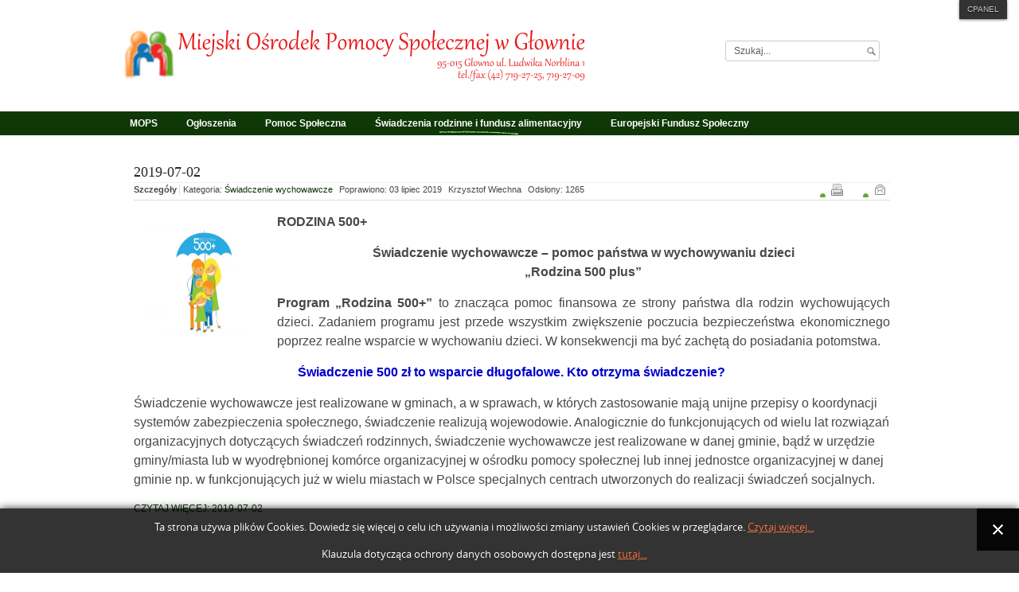

--- FILE ---
content_type: text/html; charset=utf-8
request_url: https://mops.glowno.pl/archiwum/srfa/swiadczenia-wychowawcze
body_size: 7369
content:
<!DOCTYPE html PUBLIC "-//W3C//DTD XHTML 1.0 Transitional//EN" "http://www.w3.org/TR/xhtml1/DTD/xhtml1-transitional.dtd">

<html xmlns="http://www.w3.org/1999/xhtml" xml:lang="pl-pl" lang="pl-pl">

<head>
    <script type="text/javascript">
var siteurl='/archiwum/';
var tmplurl='/archiwum/templates/business4/';
var isRTL = false;
</script>

  <base href="https://mops.glowno.pl/archiwum/srfa/swiadczenia-wychowawcze" />
  <meta http-equiv="content-type" content="text/html; charset=utf-8" />
  <meta name="generator" content="Joomla! - Open Source Content Management" />
  <title>Świadczenie wychowawcze</title>
  <link href="/archiwum/srfa/swiadczenia-wychowawcze?format=feed&amp;type=rss" rel="alternate" type="application/rss+xml" title="RSS 2.0" />
  <link href="/archiwum/srfa/swiadczenia-wychowawcze?format=feed&amp;type=atom" rel="alternate" type="application/atom+xml" title="Atom 1.0" />
  <link href="https://mops.glowno.pl/archiwum/component/search/?Itemid=211&amp;format=opensearch" rel="search" title="Szukaj MOPS" type="application/opensearchdescription+xml" />
  <link rel="stylesheet" href="/archiwum/media/plg_system_info_ciacho/css/style.css" type="text/css" media=""  />
  <link rel="stylesheet" href="/archiwum/templates/system/css/system.css" type="text/css" media=""  />
  <link rel="stylesheet" href="/archiwum/templates/system/css/general.css" type="text/css" media=""  />
  <link rel="stylesheet" href="/archiwum/plugins/system/jat3/jat3/base-themes/default/css/typo.css" type="text/css" media=""  />
  <link rel="stylesheet" href="/archiwum/plugins/system/jat3/jat3/base-themes/default/css/addons.css" type="text/css" media=""  />
  <link rel="stylesheet" href="/archiwum/plugins/system/jat3/jat3/base-themes/default/css/layout.css" type="text/css" media=""  />
  <link rel="stylesheet" href="/archiwum/plugins/system/jat3/jat3/base-themes/default/css/template.css" type="text/css" media=""  />
  <link rel="stylesheet" href="/archiwum/plugins/system/jat3/jat3/base-themes/default/css/usertools.css" type="text/css" media=""  />
  <link rel="stylesheet" href="/archiwum/plugins/system/jat3/jat3/base-themes/default/css/css3.css" type="text/css" media=""  />
  <link rel="stylesheet" href="/archiwum/plugins/system/jat3/jat3/base-themes/default/css/menu/css.css" type="text/css" media=""  />
  <link rel="stylesheet" href="/archiwum/templates/business4/css/typo.css" type="text/css" media=""  />
  <link rel="stylesheet" href="/archiwum/templates/business4/css/template.css" type="text/css" media=""  />
  <link rel="stylesheet" href="/archiwum/templates/business4/css/menu/css.css" type="text/css" media=""  />
  <link rel="stylesheet" href="/archiwum/templates/business4/themes/more_contrast/css/template.css" type="text/css" media=""  />
  <link rel="stylesheet" href="/archiwum/templates/business4/themes/more_contrast/css/menu/css.css" type="text/css" media=""  />
  <script src="/archiwum/media/system/js/mootools-core.js" type="text/javascript"></script>
  <script src="/archiwum/media/system/js/core.js" type="text/javascript"></script>
  <script src="/archiwum/media/system/js/mootools-more.js" type="text/javascript"></script>
  <script src="/archiwum/media/system/js/caption.js" type="text/javascript"></script>
  <script src="/archiwum/plugins/system/jat3/jat3/base-themes/default/js/core.js" type="text/javascript"></script>
  <script src="/archiwum/plugins/system/jat3/jat3/base-themes/default/js/menu/css.js" type="text/javascript"></script>
  <script type="text/javascript">
window.addEvent('load', function() {
				new JCaption('img.caption');
			});
              function info_cookie(){
                 var exdays = 7;
                 var exdate=new Date();
                 exdate.setDate(exdate.getDate() + exdays);
                 document.cookie = 'info_cookie=1;expires='+exdate.toUTCString();
                 document.getElementById('panel_cookie_dol').style.display='none';             
              }
              window.addEvent('load', function() {
                var cookies = document.cookie.split(';');
                if(!cookies.length)
                  document.getElementById('panel_cookie_dol').style.display='none'; 
               });
         
  </script>

<!--[if ie]><link href="/archiwum/plugins/system/jat3/jat3/base-themes/default/css/template-ie.css" type="text/css" rel="stylesheet" /><![endif]--> 
<!--[if ie 7]><link href="/archiwum/plugins/system/jat3/jat3/base-themes/default/css/template-ie7.css" type="text/css" rel="stylesheet" /><![endif]--> 
<!--[if ie 7]><link href="/archiwum/templates/business4/css/template-ie7.css" type="text/css" rel="stylesheet" /><![endif]--> 




<link href="/archiwum/plugins/system/jat3/jat3/base-themes/default/images/favicon.ico" rel="shortcut icon" type="image/x-icon" />
    
    <style type="text/css">
/*dynamic css*/

    body.bd .main {width: 980px;}
    body.bd #ja-wrapper {min-width: 980px;}
</style></head>

<body id="bd" class="bd fs3 com_content">
<a name="Top" id="Top"></a>
<div id="ja-wrapper">


                <div id="ja-header"
            	class="wrap ">
                   <div class="main">
                           <div class="main-inner1 clearfix">
                <h1 class="logo">
    <a href="/archiwum/" title="MOPS"><span>MOPS</span></a>
</h1>

<div id="ja-search">
    <form action="/archiwum/srfa/swiadczenia-wychowawcze" method="post" class="search">
		<label for="mod-search-searchword">Szukaj...</label><input name="searchword" id="mod-search-searchword" maxlength="20"  class="inputbox" type="text" size="20" value="Szukaj..."  onblur="if (this.value=='') this.value='Szukaj...';" onfocus="if (this.value=='Szukaj...') this.value='';" />	<input type="hidden" name="task" value="search" />
	<input type="hidden" name="option" value="com_search" />
	<input type="hidden" name="Itemid" value="211" />
</form>

</div>                </div>
                            </div>
                        </div>
                        <div id="ja-mainnav"
            	class="wrap ">
                   <div class="main">
                           <div class="main-inner1 clearfix">
                <ul id="ja-cssmenu" class="clearfix">
<li class="havechild menu-item0 first-item havechild"><a href="https://mops.glowno.pl/archiwum/"  class="menu-item0 first-item haschild" id="menu102" title="MOPS"><span class="menu-title">MOPS</span></a><ul><li class=" first-item"><a href="/archiwum/images/dokumenty/mops/regulamin_organizacyjny.pdf"  class=" first-item" id="menu106" title="Regulamin organizacyjny"><span class="menu-title">Regulamin organizacyjny</span></a></li> 
<li ><a href="/archiwum/images/dokumenty/mops/schemat_organizacyjny.pdf"  id="menu167" title="Schemat organizacyjny"><span class="menu-title">Schemat organizacyjny</span></a></li> 
<li ><a href="/archiwum/images/dokumenty/mops/regulamin_pracy.pdf"  id="menu166" title="Regulamin pracy"><span class="menu-title">Regulamin pracy</span></a></li> 
<li ><a href="/images/dokumenty/mops/statut.pdf"  id="menu107" title="Statut"><span class="menu-title">Statut</span></a></li> 
<li ><a href="http://epuap.gov.pl/kup/searchContentServlet?nazwaOpisu=Skargi,+wnioski,+zapytania+do+urzedu&amp;idPodmiotu=MOPS_Glowno"  id="menu111" title="ePUAP"><span class="menu-title">ePUAP</span></a></li> 
<li class=" last-item"><a href="http://mops_glowno.bip.gov.pl/"  class=" last-item" id="menu210" title=" BIP"><span class="menu-title"> BIP</span></a></li> 
</ul></li> 
<li class="havechild menu-item1 havechild"><a href="/archiwum/ogloszenia"  class="menu-item1 haschild" id="menu163" title="Ogłoszenia"><span class="menu-title">Ogłoszenia</span></a><ul><li class=" first-item"><a href="/archiwum/ogloszenia/mops-informacje"  class=" first-item" id="menu199" title="Informacje"><span class="menu-title">Informacje</span></a></li> 
<li ><a href="/archiwum/ogloszenia/mops-praca"  id="menu198" title="Praca"><span class="menu-title">Praca</span></a></li> 
<li ><a href="/archiwum/ogloszenia/mops-przetarg"  id="menu127" title="Przetargi"><span class="menu-title">Przetargi</span></a></li> 
<li class=" last-item"><a href="/archiwum/ogloszenia/mops-zapytania-ofertowe"  class=" last-item" id="menu128" title="Zapytania ofertowe"><span class="menu-title">Zapytania ofertowe</span></a></li> 
</ul></li> 
<li class="havechild menu-item2 havechild"><a href="/archiwum/ps"  class="menu-item2 haschild" id="menu103" title="Pomoc Społeczna"><span class="menu-title">Pomoc Społeczna</span></a><ul><li class=" first-item"><a href="/archiwum/ps/mops-ps-rejony"  class=" first-item" id="menu225" title="Rejony pracowników socjalnych"><span class="menu-title">Rejony pracowników socjalnych</span></a></li> 
<li class=" last-item"><a href="/archiwum/ps/mops-ps-do-pobrania"  class=" last-item" id="menu168" title="Do pobrania"><span class="menu-title">Do pobrania</span></a></li> 
</ul></li> 
<li class="havechild menu-item3 active havechild"><a href="/archiwum/srfa"  class="menu-item3 active haschild" id="menu104" title="Świadczenia rodzinne i fundusz alimentacyjny"><span class="menu-title">Świadczenia rodzinne i fundusz alimentacyjny</span></a><ul><li class=" first-item"><a href="/archiwum/srfa/menu-sr-informacje"  class=" first-item" id="menu223" title="Informacje"><span class="menu-title">Informacje</span></a></li> 
<li ><a href="/archiwum/srfa/menu-sr-sds"  id="menu224" title="Świadczenie Dobry Start"><span class="menu-title">Świadczenie Dobry Start</span></a></li> 
<li class="havesubchild  havesubchild"><a href="/archiwum/srfa/swiadczenia-rodzinne"  class=" haschild" id="menu130" title="Świadczenia rodzinne"><span class="menu-title">Świadczenia rodzinne</span></a><ul><li class=" first-item"><a href="/archiwum/srfa/swiadczenia-rodzinne/sw-okres-swiadczeniowy"  class=" first-item" id="menu132" title="Okres zasiłkowy 2019/2020"><span class="menu-title">Okres zasiłkowy 2019/2020</span></a></li> 
<li ><a href="/archiwum/srfa/swiadczenia-rodzinne/sw-zasilek-rodzinny"  id="menu133" title="Zasiłek rodzinny"><span class="menu-title">Zasiłek rodzinny</span></a></li> 
<li ><a href="/archiwum/srfa/swiadczenia-rodzinne/sw-swiadczenia-opiekuncze"  id="menu134" title="Świadczenia opiekuńcze"><span class="menu-title">Świadczenia opiekuńcze</span></a></li> 
<li class=" last-item"><a href="/archiwum/srfa/swiadczenia-rodzinne/sr-download"  class=" last-item" id="menu148" title="Do pobrania"><span class="menu-title">Do pobrania</span></a></li> 
</ul></li> 
<li ><a href="/archiwum/srfa/fundusz-alimentacyjny"  id="menu131" title="Fundusz alimentacyjny"><span class="menu-title">Fundusz alimentacyjny</span></a></li> 
<li class="havesubchild  active havesubchild"><a href="/archiwum/srfa/swiadczenia-wychowawcze"  class=" active haschild" id="menu211" title="Świadczenie wychowawcze"><span class="menu-title">Świadczenie wychowawcze</span></a><ul><li class=" first-item"><a href="/archiwum/srfa/swiadczenia-wychowawcze/sw"  class=" first-item" id="menu214" title="Świadczenie wychowawcze"><span class="menu-title">Świadczenie wychowawcze</span></a></li> 
<li class=" last-item"><a href="/archiwum/srfa/swiadczenia-wychowawcze/sw-download"  class=" last-item" id="menu213" title="Do pobrania"><span class="menu-title">Do pobrania</span></a></li> 
</ul></li> 
<li class=" last-item"><a href="/archiwum/srfa/karta-duzej-rodziny"  class=" last-item" id="menu212" title="Karta Dużej Rodziny"><span class="menu-title">Karta Dużej Rodziny</span></a></li> 
</ul></li> 
<li class="havechild menu-item4 last-item havechild"><a href="/archiwum/efs"  class="menu-item4 last-item haschild" id="menu105" title="Europejski Fundusz Społeczny"><span class="menu-title">Europejski Fundusz Społeczny</span></a><ul><li class=" first-item"><a href="/archiwum/efs/efs-raport"  class=" first-item" id="menu108" title="Raport z realizacji"><span class="menu-title">Raport z realizacji</span></a></li> 
<li class="havesubchild  last-item havesubchild"><a href="/archiwum/efs/efs-archiwum"  class=" last-item haschild" id="menu109" title="Archiwum"><span class="menu-title">Archiwum</span></a><ul><li class=" first-item"><a href="/archiwum/efs/efs-archiwum/efs-archiwum-raport"  class=" first-item" id="menu110" title="Raporty z realizacji "><span class="menu-title">Raporty z realizacji </span></a></li> 
</ul></li> 
</ul></li> 
</ul><!-- jdoc:include type="menu" level="0" / -->


<ul class="no-display">
    <li><a href="#ja-content" title="Skip to content">Skip to content</a></li>
</ul>                </div>
                            </div>
                        </div>
            <div id="ja-cpanel-wrapper">
<div id="ja-cpanel">
    <div id="ja-cpanel-main">
        <div class="ja-cpanel-head clearfix">
            <a href="http://wiki.joomlart.com/wiki/JA_T3_Framework_2/Overview" class="first" title="About T3"><span>About</span></a>
            <a href="http://wiki.joomlart.com/wiki/JA_T3_Framework_2/Guides" title="Guides"><span>Guides</span></a>
            <a href="http://wiki.joomlart.com/wiki/JA_T3_Framework_2/FAQs" title="FAQs"><span>FAQs</span></a>
        </div>
        <div class="ja-cpanel-tools clearfix">
                    <h3>Font Size</h3>

<div class="ja-box-usertools">
  <ul class="ja-usertools-font clearfix">
      <li class="font-inc">
      <a title="Increase font size" onclick="switchFontSize('business4_font', 'inc');return false;">
        <span>Increase font size</span>
      </a>
    </li>
      <li class="font-dec">
      <a title="Decrease font size" onclick="switchFontSize('business4_font', 'dec');return false;">
        <span>Decrease font size</span>
      </a>
    </li>
      <li class="font-reset">
      <a title="Default font size" onclick="switchFontSize('business4_font', 'reset');return false;">
        <span>Default font size</span>
      </a>
    </li>
    </ul>
</div>
<script type="text/javascript">
  var DefaultFontSize=parseInt('3');
  var CurrentFontSize=parseInt('3');
</script>                            <h3>SCREEN</h3>

<div class="ja-box-usertools">
  <ul class="ja-usertools-screen clearfix">
  
    <li class="screen-wide">
      <input type="radio" id="user_screen_wide" name="user_screen" value="wide"  />
      <label for="user_screen_wide" title="Wide (default)">
        <span>Wide (default)</span>
      </label>
    </li>
  
    <li class="screen-auto">
      <input type="radio" id="user_screen_auto" name="user_screen" value="auto"  />
      <label for="user_screen_auto" title="Fluid">
        <span>Fluid</span>
      </label>
    </li>
  
    <li class="screen-narrow">
      <input type="radio" id="user_screen_narrow" name="user_screen" value="narrow"  />
      <label for="user_screen_narrow" title="Narrow">
        <span>Narrow</span>
      </label>
    </li>
  
    <li class="screen-fixed-active">
      <input type="radio" id="user_screen_fixed" name="user_screen" value="fixed" checked="checked" />
      <label for="user_screen_fixed" title="Fixed">
        <span>Fixed</span>
      </label>
    </li>
    </ul>
</div>                                                        <h3>Layout</h3>

<div class="ja-box-usertools">
  <ul class="ja-usertools-layout clearfix">
      <li class="layout layout-default-active">
      <input type="radio" id="user_layouts_default" name="user_layouts" value="default" checked="checked" />
      <label for="user_layouts_default" title="default">
        <span>default</span>
      </label>
    </li>
      <li class="layout layout-left-main">
      <input type="radio" id="user_layouts_left-main" name="user_layouts" value="left-main"  />
      <label for="user_layouts_left-main" title="left-main">
        <span>left-main</span>
      </label>
    </li>
      <li class="layout layout-left-right-main">
      <input type="radio" id="user_layouts_left-right-main" name="user_layouts" value="left-right-main"  />
      <label for="user_layouts_left-right-main" title="left-right-main">
        <span>left-right-main</span>
      </label>
    </li>
      <li class="layout layout-main-left-right">
      <input type="radio" id="user_layouts_main-left-right" name="user_layouts" value="main-left-right"  />
      <label for="user_layouts_main-left-right" title="main-left-right">
        <span>main-left-right</span>
      </label>
    </li>
      <li class="layout layout-main-left">
      <input type="radio" id="user_layouts_main-left" name="user_layouts" value="main-left"  />
      <label for="user_layouts_main-left" title="main-left">
        <span>main-left</span>
      </label>
    </li>
      <li class="layout layout-main-only">
      <input type="radio" id="user_layouts_main-only" name="user_layouts" value="main-only"  />
      <label for="user_layouts_main-only" title="main-only">
        <span>main-only</span>
      </label>
    </li>
      <li class="layout layout-main-right-left">
      <input type="radio" id="user_layouts_main-right-left" name="user_layouts" value="main-right-left"  />
      <label for="user_layouts_main-right-left" title="main-right-left">
        <span>main-right-left</span>
      </label>
    </li>
      <li class="layout layout-main-right">
      <input type="radio" id="user_layouts_main-right" name="user_layouts" value="main-right"  />
      <label for="user_layouts_main-right" title="main-right">
        <span>main-right</span>
      </label>
    </li>
      <li class="layout layout-right-main-left">
      <input type="radio" id="user_layouts_right-main-left" name="user_layouts" value="right-main-left"  />
      <label for="user_layouts_right-main-left" title="right-main-left">
        <span>right-main-left</span>
      </label>
    </li>
    </ul>
</div>                            <h3>Menu Style</h3>

<div class="ja-box-usertools">
  <ul class="ja-usertools-menu clearfix">
  
    <li class="menu-mega">
      <input type="radio" id="user_menu_mega" name="user_menu" value="mega"  />
      <label for="user_menu_mega" title="Mega">
        <span>Mega</span>
      </label>
    </li>
  
    <li class="menu-css-active">
      <input type="radio" id="user_menu_css" name="user_menu" value="css" checked="checked" />
      <label for="user_menu_css" title="Css">
        <span>Css</span>
      </label>
    </li>
  
    <li class="menu-dropline">
      <input type="radio" id="user_menu_dropline" name="user_menu" value="dropline"  />
      <label for="user_menu_dropline" title="Dropline">
        <span>Dropline</span>
      </label>
    </li>
  
    <li class="menu-split">
      <input type="radio" id="user_menu_split" name="user_menu" value="split"  />
      <label for="user_menu_split" title="Split">
        <span>Split</span>
      </label>
    </li>
    </ul>
</div>                </div>
        <div class="ja-cpanel-action clearfix">
            <a href="#" onclick="cpanel_apply();return false;" class="button" title="Apply setting"><span>Apply</span></a>
            <a href="#" onclick="cpanel_reset();return false;" title="Reset to default setting"><span>Reset</span></a>
            <a target="_blank" href="http://www.joomlart.com/joomla/jat3-framework/" class="ja-cpanel-video"><span>&nbsp;</span></a>
        </div>
    </div>
    <a href="#" id="ja-cpanel-toggle"><span>Cpanel</span></a>
</div>
</div>

<script type="text/javascript">
    var tmpl_name = 'business4';
    window.addEvent('load', function () {
        $('ja-cpanel-toggle').status == 'close';
        $('ja-cpanel-toggle').slider = new Fx.Slide('ja-cpanel-main', {duration: 400});
        $('ja-cpanel-toggle').slider.hide();
        $('ja-cpanel').setStyle ('top', 0);
        $('ja-cpanel-toggle').addEvent ('click', function (e) {
            this.slider.toggle();
            if (this.hasClass ('open')) {
                this.removeClass ('open').addClass ('close');
            } else {
                this.removeClass ('close').addClass ('open');
            }

            if(e){
                e.stop();
            }
        });
    });
</script>
    <!-- MAIN CONTAINER -->
    <div id="ja-container" class="wrap ja-mf">
               <div class="main clearfix">
                   <div id="ja-mainbody" style="width:100%">
            <!-- CONTENT -->
            <div id="ja-main" style="width:100%">
            <div class="inner clearfix">

                
<div id="system-message-container">
</div>
                
                <div id="ja-contentwrap" class="clearfix ">
                    <div id="ja-content" class="column" style="width:100%">
                        <div id="ja-current-content" class="column" style="width:100%">
                            
                                                        <div id="ja-content-main" class="ja-content-main clearfix">
                                

<div class="blog-featured">


<div class="items-leading">
			<div class="leading leading-0 clearfix">
			
<div class="contentpaneopen clearfix">


	<h2 class="contentheading">
					<a href="/archiwum/srfa/swiadczenia-wychowawcze/sw/343-karta-duzej-rodziny-2019070201">
			2019-07-02</a>
			</h2>



<div class="article-tools clearfix">
 <dl class="article-info">
 <dt class="article-info-term">Szczegóły</dt>
		<dd class="category-name">
										Kategoria: <span><a href="/archiwum/srfa/swiadczenia-wychowawcze/sw">Świadczenie wychowawcze</a></span>						</dd>
		<dd class="modified">
		Poprawiono: <span>03 lipiec 2019</span>		</dd>
	<dd class="createdby">
				
							<span>Krzysztof Wiechna</span>					</dd>
			<dd class="hits">
		Odsłony: <span>1265</span>		</dd>
 </dl>

	<ul class="actions">
				<li class="print-icon">
			<a href="/archiwum/srfa/swiadczenia-wychowawcze/sw/343-karta-duzej-rodziny-2019070201?tmpl=component&amp;print=1&amp;layout=default&amp;page=" title="Drukuj" onclick="window.open(this.href,'win2','status=no,toolbar=no,scrollbars=yes,titlebar=no,menubar=no,resizable=yes,width=640,height=480,directories=no,location=no'); return false;" rel="nofollow"><img src="/archiwum/templates/business4/images/system/printButton.png" alt="Drukuj"  /></a>		</li>
						<li class="email-icon">
			<a href="/archiwum/component/mailto/?tmpl=component&amp;template=business4&amp;link=4cd1784b590ba0691cf14e73d02b335c12153a9a" title="E-mail" onclick="window.open(this.href,'win2','width=400,height=350,menubar=yes,resizable=yes'); return false;"><img src="/archiwum/templates/business4/images/system/emailButton.png" alt="E-mail"  /></a>		</li>
		
			</ul>
</div>


<p style="margin-bottom: 0cm;" align="JUSTIFY"><span style="font-size: medium;"><a href="/archiwum/images/phocagallery/SW/rodzina_500_plus.jpg"> <img src="/archiwum/images/phocagallery/SW/rodzina_500_plus.jpg" border="0" alt="" width="150" height="150" style="border: 15px white solid; float: left;" /></a><strong>RODZINA 500+</strong></span></p>
<p style="margin-bottom: 0cm; text-align: center;" align="JUSTIFY"><strong><span style="font-size: medium;"> Świadczenie wychowawcze – pomoc państwa w wychowywaniu dzieci<br />„Rodzina 500 plus” </span></strong></p>
<p style="margin-bottom: 0cm;" align="JUSTIFY"><span style="font-size: medium;"><strong>Program „Rodzina 500+”</strong> to znacząca pomoc finansowa ze strony państwa dla rodzin wychowujących dzieci. Zadaniem programu jest przede wszystkim zwiększenie poczucia bezpieczeństwa ekonomicznego poprzez realne wsparcie w wychowaniu dzieci. W konsekwencji ma być zachętą do posiadania potomstwa.</span></p>
<p style="text-align: center;"><strong><span style="color: #0000cd; font-size: medium;">Świadczenie 500 zł to wsparcie długofalowe. Kto otrzyma świadczenie?</span></strong></p>
<p><span style="font-size: medium;"> Świadczenie wychowawcze jest realizowane w gminach, a w sprawach, w których zastosowanie mają unijne przepisy o koordynacji systemów zabezpieczenia społecznego, świadczenie realizują wojewodowie. Analogicznie do funkcjonujących od wielu lat rozwiązań organizacyjnych dotyczących świadczeń rodzinnych, świadczenie wychowawcze jest realizowane w danej gminie, bądź w urzędzie gminy/miasta lub w wyodrębnionej komórce organizacyjnej w ośrodku pomocy społecznej lub innej jednostce organizacyjnej w danej gminie np. w funkcjonujących już w wielu miastach w Polsce specjalnych centrach utworzonych do realizacji świadczeń socjalnych. </span></p>


		<p class="readmore">
			<a href="/archiwum/srfa/swiadczenia-wychowawcze/sw/343-karta-duzej-rodziny-2019070201">
					Czytaj więcej: 2019-07-02</a>
					</p>


</div>

<div class="item-separator"></div>
		</div>
			</div>



</div>

                            </div>
                            
                                                    </div>

                                            </div>

                    
                </div>

                            </div>
            </div>
            <!-- //CONTENT -->
            
        </div>
                        </div>
                </div>
        <!-- //MAIN CONTAINER -->

                <div id="ja-botsl"
            	class="wrap ">
                   <div class="main">
                           <div class="main-inner1 clearfix">
                <!-- SPOTLIGHT -->
<div class="ja-box column ja-box-left" style="width: 33.3%;">
    	<div class="ja-moduletable moduletable  clearfix" id="Mod89">
						<h3><span>Dane kontaktowe</span></h3>
				<div class="ja-box-ct clearfix">
		

<div class="custom"  >
	<p style="margin-bottom: 0cm;" align="center"><strong>Miejski Ośrodek Pomocy Społecznj w Głownie</strong><br />ul. Ludwika Norblina 1<br /> 95-015 Głowno</p>
<table style="margin-bottom: 0cm;" width="318" align="center">
<tbody>
<tr>
<td>
<p style="text-align: right;">tel./fax:<br /><br /></p>
</td>
<td>
<p>(42) 719-27-25<br /> (42) 719-27-09</p>
<!--p style="color: red; text-align: left;"><big>(42) 306 70 70</big></p--></td>
</tr>
<tr>
<td>
<p style="text-align: right;">Świadczenia Rodzinne:</p>
</td>
<td>
<p>(42) 710-72-22</p>
</td>
</tr>
<tr>
<td style="text-align: right;">
<p>e-mail:<br /><br /></p>
</td>
<td>
<p><a href="mailto: <span id="cloak20099">Ten adres pocztowy jest chroniony przed spamowaniem. Aby go zobaczyć, konieczne jest włączenie w przeglądarce obsługi JavaScript.</span><script type='text/javascript'>
 //<!--
 document.getElementById('cloak20099').innerHTML = '';
 var prefix = '&#109;a' + 'i&#108;' + '&#116;o';
 var path = 'hr' + 'ef' + '=';
 var addy20099 = 's&#101;kr&#101;t&#97;r&#105;&#97;t.m&#111;ps' + '&#64;';
 addy20099 = addy20099 + 'gl&#111;wn&#111;' + '&#46;' + 'pl';
 document.getElementById('cloak20099').innerHTML += '<a ' + path + '\'' + prefix + ':' + addy20099 + '\'>' + addy20099+'<\/a>';
 //-->
 </script>"><span id="cloak42576">Ten adres pocztowy jest chroniony przed spamowaniem. Aby go zobaczyć, konieczne jest włączenie w przeglądarce obsługi JavaScript.</span><script type='text/javascript'>
 //<!--
 document.getElementById('cloak42576').innerHTML = '';
 var prefix = '&#109;a' + 'i&#108;' + '&#116;o';
 var path = 'hr' + 'ef' + '=';
 var addy42576 = 's&#101;kr&#101;t&#97;r&#105;&#97;t.m&#111;ps' + '&#64;';
 addy42576 = addy42576 + 'gl&#111;wn&#111;' + '&#46;' + 'pl';
 document.getElementById('cloak42576').innerHTML += '<a ' + path + '\'' + prefix + ':' + addy42576 + '\'>' + addy42576+'<\/a>';
 //-->
 </script></a><br /><br /></p>
</td>
</tr>
</tbody>
</table></div>
		</div>
    </div>
	
</div>
<div class="ja-box column ja-box-center" style="width: 33.3%;">
    	<div class="ja-moduletable moduletable  clearfix" id="Mod90">
						<h3><span>Godziny pracy</span></h3>
				<div class="ja-box-ct clearfix">
		

<div class="custom"  >
	<table style="margin-bottom: 0cm;" align="center">
<tbody>
<tr>
<td>
<p style="text-align: right;">Poniedziałek<br />Wtorek<br />Środa<br />Czwartek<br />Piątek</p>
</td>
<td>
<p>7:30 - 16:30<br />7:30 - 15:30<br />7:30 - 15:30<br />7:30 - 15:30<br />7:30 - 15:30</p>
</td>
</tr>
</tbody>
</table></div>
		</div>
    </div>
	
</div>
<div class="ja-box column ja-box-right" style="width: 33.3%;">
    	<div class="ja-moduletable moduletable  clearfix" id="Mod88">
						<h3><span>Nowe akrtykuły</span></h3>
				<div class="ja-box-ct clearfix">
		<ul class="latestnews">
	<li>
		<a href="/archiwum/ogloszenia/mops-informacje/381-mpips-informacje-2020032301">
			2020-03-23</a>
	</li>
	<li>
		<a href="/archiwum/ogloszenia/mops-informacje/380-mpips-informacje-2020031701">
			2020-03-17</a>
	</li>
	<li>
		<a href="/archiwum/ogloszenia/mops-informacje/379-mpips-informacje-2020031301">
			2020-03-13</a>
	</li>
	<li>
		<a href="/archiwum/ogloszenia/mops-zapytania-ofertowe/378-zapytanie-ofertowe-2022030601">
			2020-03-06</a>
	</li>
	<li>
		<a href="/archiwum/ogloszenia/mops-informacje/377-mpips-informacje-2020030601">
			2020-03-06</a>
	</li>
</ul>
		</div>
    </div>
	
</div>
<!-- SPOTLIGHT -->

<script type="text/javascript">
    window.addEvent('load', function (){ equalHeight ('#ja-botsl .ja-box') });
</script>                </div>
                            </div>
                        </div>
                        <div id="ja-navhelper"
            	class="wrap ">
                   <div class="main">
                           <div class="main-inner1 clearfix">
                <div class="ja-breadcrums">
    <span class="breadcrumbs pathway">
<strong>Jesteś tutaj: </strong><a href="/archiwum/" class="pathway">Strona domowa</a> <img src="/archiwum/media/system/images/arrow.png" alt=""  /> <a href="/archiwum/srfa" class="pathway">Świadczenia rodzinne i fundusz alimentacyjny</a> <img src="/archiwum/media/system/images/arrow.png" alt=""  /> Świadczenie wychowawcze</span>

</div>

<ul class="ja-links">
        <li class="top"><a href="javascript:scroll(0,0)" title="Back to top">Top</a></li>
</ul>

<ul class="no-display">
    <li><a href="#ja-content" title="Skip to content">Skip to content</a></li>
</ul>                </div>
                            </div>
                        </div>
                        <div id="ja-footer"
            	class="wrap ">
                   <div class="main clearfix">
           <div class="ja-copyright">
	<div class="plg_system_eprivacy_module">
        <div class="plg_system_eprivacy_accepted" style="display:none">
        <p>
            <button class="plg_system_eprivacy_reconsider">Change Cookie Consent</button> 
            <button class="plg_system_eprivacy_accepted">Remove Cookies</button> 
            You have allowed cookies to be placed on your computer.  This decision can be reversed.        </p>
    </div>
</div>
<div id="plg_system_eprivacy" style="display:none"></div>
</div>

<br />
<a href="http://www.jm-experts.com/free-joomla-templates" target="_blank">Free Joomla 1.7 Templates</a> designed by <a href="http://www.jm-experts.com" target="_blank">Jm-Experts!</a>            </div>
                        </div>
            
</div>



<div id="panel_cookie_dol" class="panel_cookie"><div class="tresc"><h4>Informacje o plikach cookie</h4><p>Ta strona używa plików Cookies. Dowiedz się więcej o celu ich używania i możliwości zmiany ustawień Cookies w przeglądarce. <a href="/archiwum/srfa/swiadczenia-wychowawcze/18-kat-wymogi-prawne/59-mops-polityka-cookie">Czytaj więcej...</a></p><h4>Informacje o ochronie danych osobowych </h4><p>Klauzula dotycząca ochrony danych osobowych dostępna jest <a href="/archiwum/srfa/swiadczenia-wychowawcze/18-kat-wymogi-prawne/295-mops-klauzula-rodo">tutaj...</a></p></div><input type="button" id="ukryj" value="Zamknij" onclick="info_cookie();"/></div></body>

</html>

--- FILE ---
content_type: text/css
request_url: https://mops.glowno.pl/archiwum/plugins/system/jat3/jat3/base-themes/default/css/menu/css.css
body_size: 1150
content:
/**
 * ------------------------------------------------------------------------
 * JA T3v2 System Plugin for J3.x
 * ------------------------------------------------------------------------
 * Copyright (C) 2004-2011 J.O.O.M Solutions Co., Ltd. All Rights Reserved.
 * @license - GNU/GPL, http://www.gnu.org/licenses/gpl.html
 * Author: J.O.O.M Solutions Co., Ltd
 * Websites: http://www.joomlart.com - http://www.joomlancers.com
 * ------------------------------------------------------------------------
 */

/* Son of Suckerfish Dropdowns
---------------------------------------------------------
Originally developed by Patrick Griffiths and Dan Webb
http://www.htmldog.com/articles/suckerfish/dropdowns/
---------------------------------------------------------
NOTE: After a deep research, we decide to divide this
CSS into 2 parts. The first part will define the layout.
The second part will define the visual look for this menu.
---------------------------------------------------------*/

#ja-cssmenu {
	margin: 0; /* all lists */
	padding: 0;
}

#ja-cssmenu ul {
	margin: 0; /* all lists */
	padding: 0;
}

#ja-cssmenu li {
	margin: 0; /* all list items */
	padding: 0;
	float: left;
	display: block;
	background: none;
	cursor: pointer;
	overflow: visible;
}

#ja-cssmenu li ul {
	width: 16.4em;
	position: absolute; /* second-level lists */
	z-index: 99;
	left: -999em; /* using left instead of display to hide menus because display: none isn't read by screen readers */
	height: auto;
	w\idth: 15.9em;
}

#ja-cssmenu li ul ul {
	margin: -2em 0 0 14em; /* third-and-above-level lists */
}

#ja-cssmenu li li {
	padding: 0 1em 0 0;
	margin: 0;
	width: 14.9em;
}

#ja-cssmenu ul a {
	width: 14.8em;
	w\idth: 10.8em;
}

#ja-cssmenu li:hover ul ul, #ja-cssmenu li:hover ul ul ul,
#ja-cssmenu li.sfhover ul ul, #ja-cssmenu li.havechildsfhover ul ul, #ja-cssmenu li.havechild-activesfhover ul ul, #ja-cssmenu li.activesfhover ul ul,
#ja-cssmenu li.sfhover ul ul ul, #ja-cssmenu li.havechildsfhover ul ul ul, #ja-cssmenu li.havechild-activesfhover ul ul ul, #ja-cssmenu li.activesfhover ul ul ul {
	left: -999em;
}

/* This "unhides" the sub-menus (left: -999em is what hides them) */
#ja-cssmenu li:hover ul, #ja-cssmenu li li:hover ul, #ja-cssmenu li li li:hover ul,
#ja-cssmenu li.sfhover ul, #ja-cssmenu li.havechildsfhover ul, #ja-cssmenu li.havechild-activesfhover ul, #ja-cssmenu li.activesfhover ul,
#ja-cssmenu li li.sfhover ul, #ja-cssmenu li li.havesubchildsfhover ul, #ja-cssmenu li li.havesubchild-activesfhover ul, #ja-cssmenu li li.activesfhover ul,
#ja-cssmenu li li li.sfhover ul, #ja-cssmenu li li li.havesubchildsfhover ul, #ja-cssmenu li li li.havesubchild-activesfhover ul, #ja-cssmenu li li li.activesfhover ul {
	left: auto;
}

/* STYLING THE MENU
-----------------------------------*/
/* 1st level */
#ja-cssmenu li a {
	margin: 0;
	padding: 8px 15px;
	display: block;
	line-height: normal;
	font-weight: bold;
	text-decoration: none;
}

#ja-cssmenu li a:hover,
#ja-cssmenu li a:active,
#ja-cssmenu li a:focus,
#ja-cssmenu li a.sfhover {
}

#ja-cssmenu li:hover,
#ja-cssmenu li.sfhover,
#ja-cssmenu li.havechildsfhover,
#ja-cssmenu li.havechild-activesfhover {
}

#ja-cssmenu li a.active,
#ja-cssmenu li a.active:hover,
#ja-cssmenu li a.active:active,
#ja-cssmenu li a.active:focus {
}

/* 2nd level and above */
#ja-cssmenu li ul {
	border-top: 0;
	background: #fff;
}

#ja-cssmenu li ul ul {}

#ja-cssmenu li ul li {
	background: none;
}

#ja-cssmenu li ul a {
	border-right: 0;
	border-left: 0;
	margin: 0;
	padding: 7px 15px;
	background: none;
	font-weight: normal;
	line-height: normal;
}

#ja-cssmenu li.havesubchild,
#ja-cssmenu li.havesubchild-active {
	background: url(../../images/arrow.png) no-repeat 94% 50%;
}

#ja-cssmenu li ul a:hover,
#ja-cssmenu li ul a:active,
#ja-cssmenu li ul a:focus,
#ja-cssmenu ul li:hover,
#ja-cssmenu ul li.sfhover,
#ja-cssmenu ul li.havesubchildsfhover,
#ja-cssmenu ul li.havesubchild-activesfhover,
#ja-cssmenu ul ul li:hover,
#ja-cssmenu ul ul li.sfhover,
#ja-cssmenu ul ul li.havesubchildsfhover,
#ja-cssmenu ul ul li.havesubchild-activesfhover {}

#ja-cssmenu ul li a.active,
#ja-cssmenu ul li a.active:hover,
#ja-cssmenu ul li a.active:active,
#ja-cssmenu ul li a.active:focus {
	font-weight: bold;
}



--- FILE ---
content_type: text/css
request_url: https://mops.glowno.pl/archiwum/templates/business4/css/template.css
body_size: 4475
content:
/* COMMON STYLE
--------------------------------------------------------- */
body {
	color:#484848;
	font-family: Helvetica, Arial, sans-serif;
	font-size: 12px;
}

::-moz-selection{
background:#5DA849;color:#fff;
}
::selection{
background:#5DA849; color:#fff;
}

body#bd { background: #fff; color:#484848; }

#main-wrapper{
width:991px;
margin:0 auto 50px auto;
top:25px;
position:relative;
border:1px solid #F3F3F3;
box-shadow:0 0 6px #B7B7B7;
}

#ja-topsl a, #ja-botsl a {
    color:#696969;
	text-shadow:1px 1px #fff;
	-moz-transition: all 0.8s ease 0s;
	-webkit-transition:all 0.8s ease 0s;
	-o-transition: all 0.8s ease 0s;
}

#ja-topsl a:hover, #ja-botsl a:hover {}

#ja-topsl li:hover, #ja-botsl li:hover{}

/* Normal links ---*/
a { color:#999999; text-decoration: none;
	-moz-transition: all 0.8s ease 0s;
	-webkit-transition:all 0.8s ease 0s;
	-o-transition: all 0.8s ease 0s;
 }

a:hover, a:active, a:focus { text-decoration:none; color:#017A9D; }

/* Readon links ---*/
p.readmore a { text-transform: uppercase; }

.contentheading, .componentheading, h1, h2, h3, h4, h5 {
	font-family: Georgia, "Times New Roman", Times, serif;
}

h1.componentheading, .componentheading {
	border-bottom: 1px solid #ccc;
	font-weight: normal;
}

h2.contentheading, .contentheading {
	font-weight: normal;
	padding-bottom:2px;
	padding-left:0;
	padding-top:0;
	border-bottom:1px solid #EFEFEF;
}

.contentheading { font-size: 200%; }

.blog-featured .contentheading { font-size: 150%; }

.jitem-title { font-size: 110%; font-weight: bold; }

/* Others ---*/
hr { border-top: 1px solid #ccc; }

/* FORM
--------------------------------------------------------- */
input, select, textarea, .inputbox {
	padding: 2px;
	font-family: Helvetica, Arial, sans-serif;
	border:1px solid #C2C2C2;
}

.inputbox { border: 1px solid #ccc; background: #fff;}

#ja-search .inputbox{
width: 180px; padding-left:10px;
background: #fff url(../images/search-bg.png) no-repeat right center;
height:20px;color:#5C5C5C;
border-radius:3px;
-moz-transition: all 0.8s ease 0s;
-webkit-transition:all 0.8s ease 0s;
-o-transition: all 0.8s ease 0s;
border:1px solid invert;
}

#ja-search .search{
    position: absolute;
    right: 31px;
    top: 26px;
}

#ja-search .button {
background:none;border:none;color: #4EA039;font-weight: bold;cursor:pointer;
}

#ja-search {
    position: absolute;
	height: 80px;
	width: 300px;
	right: 0;
}

#ja-search .inputbox:hover, #ja-search .inputbox:focus{
	color:#999999;
	border:1px solid silver;
}

.search{}

.inputbox:hover, .inputbox:focus {}

/* Search ---*/
form#searchForm { border-top: 1px solid #ccc; }

.searchintro { border-bottom: 1px solid #ccc; }

.results h4 { text-transform: none; font-size: 110%; }

.search fieldset { border: 1px solid #ccc; margin: 15px 0; padding: 10px; }

.search legend {	font-size: 100%; font-weight: bolder; line-height: 1.2; margin-left: 10px; }

/* Contact ---*/
#component-contact #emailForm { border-top: 1px solid #ccc;}

#contact-slider {
	float: none;
	border-bottom: 1px solid #EFEFEF;
}

#contact-slider .title {
	padding: 8px 10px;
	border-top: 1px solid #EFEFEF;
	border-left: 1px solid #EFEFEF;	
	border-right: 1px solid #EFEFEF;
	margin: 0;
}

#contact-slider .jpane-toggler-down {
	background: #333333;
}

#contact-slider .jpane-toggler-down a {
	color: #fff;
}

#contact-slider dt.closed {
	background: #ffffcc;
}

#contact-slider .content {
	border: 1px solid #EFEFEF;
	padding: 8px 10px;
}

#contact-slider .contact-image {
	margin: 15px 0;
	float: right;
}

/* -- EDITOR STYLES ----------------------------- */
#adminForm fieldset {
	border: 1px solid #ccc;
	padding: 10px;
	margin-bottom: 20px;
}

#adminForm fieldset legend {
	padding: 0 5px;
}

/* JOOMLA STYLE
--------------------------------------------------------- */
/* Layout Deco ---*/

.items-row {
padding-bottom: 10px;
margin-left:0;
margin-right:0;
padding-top: 0;
}

.column-1{
}

.column-2{
}

/* Meta ---*/
dl.article-info { color: #999; text-transform: none;}

.contentdescription { border-bottom: 1px solid #ccc; }

ul.actions li {
	display: inline;
	background: none;
	padding: 0;
	margin: 0;
	line-height: 1;
}

/*Inline images ---*/
p.img_caption { color: #999; text-transform: uppercase; }

/* Tables ---*/
thead tr th {
	background:#F5F5F5;
	color: #555;
	border-bottom:1px solid #EFEFEF;
	padding: 5px;
}

thead tr th a,
thead tr th a:hover,
thead tr th a:focus,
thead tr th a:active { color:#555555; }

.intro{ float:left; }

.cat-list-row0{
	-moz-transition: all 0.8s ease 0s;
	-webkit-transition:all 0.8s ease 0s;
	-o-transition: all 0.8s ease 0s;

}
.cat-list-row1{
	-moz-transition: all 0.8s ease 0s;
	-webkit-transition:all 0.8s ease 0s;
	-o-transition: all 0.8s ease 0s;
}

.cat-list-row0 a{}
.cat-list-row1 a{}

.cat-list-row0 a:hover, a:active, a:focus{}
.cat-list-row1 a:hover, a:active, a:focus{  text-decoration:none;}

.cat-list-row1,
.cat-list-row12,
tr.cat-list-row1 td,
tr.cat-list-row2 td { border-bottom: 1px solid #EFEFEF; padding: 5px; }

.cat-list-row1:a:hover,
.cat-list-row2:a:hover{}

.cat-list-row1:hover,
.cat-list-row2:hover { background:#F0F0F0;

}

.cat-list-row2,
tr.cat-list-row2 td { background-color: #f6f6f6; }

/* Content Toc */
table.contenttoc { border: 1px solid #EFEFEF; }

table.contenttoc td { border-bottom: 1px dotted #EFEFEF; }

table.contenttoc th {
	background: #f6f6f6;
	border-bottom: 1px solid #EFEFEF;
	text-transform: uppercase;
}

/* Poll */
form#poll {
	border-bottom: 1px dotted #EFEFEF;
	font-weight: bold;
}

dl.poll { border-bottom: 1px dotted #EFEFEF; }

table.pollstableborder td {
	background: #f6f6f6;
	border-bottom: 1px solid #ccc;
	font-weight: bold;
	padding: 5px !important;
}

table.pollstableborder tr.sectiontableentry0 td,
table.pollstableborder tr.sectiontableentry1 td { background: #fff; font-weight: normal; }

/* Pagination ---*/
.pagination li span,
.pagination li strong { line-height: 20px; }

.items-more { border-bottom: 1px solid #ccc; }

.items-more h3 { font-size: 125%; }

/* MODULE STYLES
--------------------------------------------------------- */
div.ja-moduletable h3, div.moduletable h3 {
	font-size:13px;
	text-transform:capitalize;
	font-family: Helvetica, Arial, sans-serif;
	color:#4D4D4D;
	border:none;
	height: 55px;line-height:70px;padding-left: 20px;
	background:url(../images/menu-top.png) 1px 0 no-repeat;
	bottom:2px; position:relative;
}

/* Login Module ---*/

.login{ background:#F1F0F0;}

#login-form ul li {
	background: url(../images/bullet.gif) no-repeat 2px 8px;
	line-height: 160%;
	margin-bottom: 5px;
	overflow: hidden;
	padding-left: 12px;
}

/* Advertisement ---*/
div.bannergroup_text div.banneritem { padding:5px 0; }

/* MAIN LAYOUT DIVS
--------------------------------------------------------- */
#ja-container .main {
padding: 26px 3px 10px 8px; /* background:#D8D8D8; */
width:980px;
}

#ja-container ul.menu li li a:hover, #ja-container ul.menu li li a:active, #ja-container ul.menu li li a:focus{
}


#ja-container ul.menu li.active > a{
color:#E13F03;
text-shadow:1px 1px #fff;
background:url(../images/li-bt.png) repeat-x scroll center bottom ;
}

#ja-container ul.menu li.active img{}

#ja-container ul.menu li img{
	margin-left: 0px;
    padding-right: 5px;
}

.ja-content-main {
    margin-bottom: 20px;
}

.ja-content-main h2{
color:#555555 !important;
}

.ja-content-main h2 a{color:#272727;}

.ja-content-main h2 a:hover{color:#E64135;}

.column p, .column pre, .column blockquote, .column h1, .column h2, .column h3, .column h4, .column h5, .column h6, .column ol, .column ul, .column dl{
color: #484848;
}
.column {
    float: left;
    overflow: hidden;
}

#ja-botsl {
    background:none;
    margin-bottom: 0px;
    padding: 0px;
	margin-top:15px;
}

#ja-left{margin-left: -4px;}

#ja-right{
}

#ja-current-content, #ja-main {
    float: right;
	padding-top:5px;
}

#ja-topsl li, #ja-botsl li{border-bottom: 1px solid silver; background:none;
}

#ja-topsl .ja-box, #ja-botsl .ja-box { padding: 0;}

.main .main-inner1 { margin-left: 0; margin-right: 0; }

/* HEADER
--------------------------------------------------------- */
#ja-header .main {
width:991px; margin:0 auto;
}

.main {
	margin:0 auto;
    position: relative;
    width: 980px;
}

h1.logo, div.logo-text h1 { font-size: 250%; line-height: 1; margin-left: 10px;}

/* Logo Image ---*/
h1.logo { width: 596px;
background:url(../images/logo.png) no-repeat;height:75px; display: block;}


h1.logo a {
width:596px;
height:75px;
background:none;display: block;
}


/* Logo Text ---*/
div.logo-text h1 {
	font-size: 200%;
	font-family: Arial, sans-serif;
	font-weight: bold;
}

div.logo-text h1 a {
	text-decoration: none;
}

p.site-slogan {
	color: #ccc;
	display: block;
	font-size: 85%;
	margin: 3px 0 0;
	padding: 0 10px;
	text-transform: uppercase;
}

/* NAVIGATION
--------------------------------------------------------- */
/* Main Nav ---*/
#ja-mainnav{line-height: 1;position: relative;z-index: 11;
background:url(../images/menu.png);
}

#ja-mainnav .main { 
width:991px; margin:0 auto;
}



/* Breadcrumbs ---*/

#ja-navhelper a{padding:0 2px 0 2px; color:#5AA646;}

#ja-navhelper a:hover{ text-shadow:1px 1px #fff;}

#ja-navhelper .wrap {background:url(../images/linea.png) center top repeat-x;}

#ja-navhelper  .main-inner1{
border-top:1px solid #EFEFEF;
border-bottom:1px solid #EFEFEF;
}

.ja-navhelper{}
#ja-navhelper{}

#ja-navhelper .main {
	text-transform: uppercase;
	width:991px;margin:0 auto;
	padding: 13px 0 5px 0;
}

.ja-breadcrums {
	text-indent: 10px; color:#818181;
	text-shadow: 0 1px #FFFFFF;
}

/* Extras ---*/
.ja-links { padding-right: 10px; }

.ja-links li { padding: 0 10px; }

/* Default Joomla! Menu ---*/
#ja-container ul.menu li { background:url(../images/li-bt.png) repeat-x center bottom;
}

#ja-container ul.menu li.active > a:hover{color:#E64135;}

#ja-container ul.menu li a:hover, #ja-container ul.menu li a:active, #ja-container ul.menu li a:focus{
color:#E13F03;
}

#ja-container ul.menu li li { }

/* SPOTLIGHT
--------------------------------------------------------- */
/* Bot spotlight ---*/
#ja-botsl .main {
padding: 0; width:991px;
}
#ja-botsl .main-inner1 {padding: 3px 0 15px 0;}

/* MISCELLANOUS
----------------------------------------------------------- */
/* Others ---*/
#ja-top-panel .main-inner1 {
	border: 1px solid #CCCCCC;
	padding: 5px 10px;
	text-align: center;
	margin-top: 15px;
	background: #fff;
	position: relative;
	border-radius: 5px;
	-moz-border-radius: 5px;
	-webkit-border-radius: 5px;
	-o-border-radius: 5px;
	
	box-shadow: 0 0 3px rgba(0, 0, 0, .2);
	-moz-box-shadow: 0 0 3px rgba(0, 0, 0, .2);
	-o-box-shadow: 0 0 3px rgba(0, 0, 0, .2);
	-webkit-box-shadow: 0 0 3px rgba(0, 0, 0, .2);
}

.customregister{ padding-left: 12px; padding-top: 10px;}

.custom{}
.custom img{ padding-left: 4px;
	-moz-transition: all 0.8s ease 0s;
	-webkit-transition:all 0.8s ease 0s;
	-o-transition: all 0.8s ease 0s;

}

#ja-top-panel{}

#ja-top-panel .main{
width:991px;
border-right:1px solid #DBDBDB;
border-left:1px solid #DBDBDB;
margin:0 auto;
}

#Top{}

.custom img:hover{opacity:0.75;}

#ja-banner { border-top: 1px solid #ccc; }

div.ja-innerdiv { border-bottom: 1px dotted #ccc; }

div.ja-innerdiv h4 {
	font-family: Helvetica, Arial, sans-serif;
	font-size: 92%;
	font-weight: normal;
	text-transform: uppercase;
}

a.ja-icon-video {
	background: url(../images/jmlogo.png) no-repeat 5px 4px #fff;
	border: 1px solid #ccc;
	color: #666;
	display: block;
	font-weight: bold;
	position: absolute;
	padding: 5px 5px 5px 43px;
	right: 10px;
	top: 8px;
	text-decoration: none;
	width:66px;
	border-radius: 5px;
	-moz-border-radius: 5px;
	-webkit-border-radius: 5px;
	-o-border-radius: 5px;
	box-shadow: 0 0 3px rgba(0, 0, 0, .2);
	-moz-box-shadow: 0 0 3px rgba(0, 0, 0, .2);
	-o-box-shadow: 0 0 3px rgba(0, 0, 0, .2);
	-webkit-box-shadow: 0 0 3px rgba(0, 0, 0, .2);
}

.ja-box-ct{padding:0 11px; }

#form-login-remember {
padding:0px;margin:0px;
}

#login-form p{
padding:0 !important;
margin:0 !important;
}

#login-form a{color:#696969; text-shadow:1px 1px #fff;}
#login-form a:hover{color:#E13F03; }

#login-form ul{
padding:0px; margin:10px 0 0 0;
}

.custom_text{}

.bannergroup_text{}

div.bannergroup_text div.bannerheader, div.bannergroup_text div.bannerfooter_text a {
    color: #848D90;
    font-size: 92%;
}

div.bannergroup_text div.banneritem_text {
    background:none;
    color:#848D90;
    padding-bottom: 3px;
    padding-left: 0;
    padding-right: 0;
    padding-top: 2px;
}

#ja-botsl .ja-moduletable, #ja-botsl .moduletable {
    background:none;
    margin-bottom:0px;
	padding-bottom:8px;
	padding-right:0;
	padding-left:0;
}
#ja-botsl .main-inner1 .ja-box-left{}
#ja-botsl .main-inner1 .ja-box-center{}
#ja-botsl .main-inner1 .ja-box-right{}

.whosonline{}


.ja-box-ct p{ }

a.ja-icon-video span { color: #666; }

a.ja-icon-video:hover,
a.ja-icon-video:focus,
a.ja-icon-video:active { border-color: #ddd; text-decoration: none; }

a.ja-icon-video:hover span { color: #0F85D8; }

#ja-absolute .main {
	position: fixed;
	width: auto;
	height: auto;
	z-index: 99999;
	top: 1px;
	left: 1px;
}

#ja-absolute .main a {
	width: 91px;
	height: 99px;
	overflow: hidden;
	display: block;
	background: transparent url(../images/joomla15.png) no-repeat left top ;
	text-indent: -9999px;
}

#ja-absolute .main a:hover,
#ja-absolute .main a:focus {
	background-position: left bottom;
	text-decoration: none;
}

.ja-megamenu li.haschild-over .childcontent, .ja-megamenu li.mega li.haschild-over .childcontent, .ja-megamenu li.mega li.mega li.haschild-over .childcontent, .ja-megamenu li.mega li.mega li.mega li.haschild-over .childcontent, .ja-megamenu li.mega li.mega li.mega li.mega li.haschild-over .childcontent, .ja-megamenu li.mega li.mega li.mega li.mega li.mega li.haschild-over .childcontent{    
padding:0px;
	-moz-transition: all 0.8s ease 0s;
	-webkit-transition:all 0.8s ease 0s;
	-o-transition: all 0.8s ease 0s;
}

#ja-container ul.menu{
padding:0px;margin:0px;

}

.ja-megamenu ul.level1 li.mega a.mega span.menu-title{
font-weight:bold;

}

.ja-megamenu li.mega .childcontent, .ja-megamenu li.haschild-over li.mega .childcontent, .ja-megamenu li.mega li.haschild-over li.mega .childcontent, .ja-megamenu li.mega li.mega li.haschild-over li.mega .childcontent, .ja-megamenu li.mega li.mega li.mega li.haschild-over li.mega .childcontent, .ja-megamenu li.mega li.mega li.mega li.mega li.haschild-over li.mega .childcontent{
	-moz-transition: all 0.8s ease 0s;
	-webkit-transition:all 0.8s ease 0s;
	-o-transition: all 0.8s ease 0s;
display:block !important;
}

.childcontent-inner-wrap{
	padding:0px;
}

.weblink-category h2 {background:url(../images/h3.png) no-repeat; padding:18px 0 19px 12px; color:#11B7DF;}
	
#ja-footer .main a{color:#5AA646;}

#ja-footer .main a:hover , a:active, a:focus{text-decoration:underline;}

#ja-footer .main {
    padding:10px 0 16px 0;
    position: relative;
    text-align: center;
    width: 991px;
	margin:0 auto;
}

#ja-footer {
    clear: both;
    padding:0px;
	font-size: 92%;
}


#ja-botsl h3 {
	line-height: 57px;
	color:#fff;
	padding:0 0 0 10px;
	overflow:hidden;
	box-shadow:none;
	border:none;
	background:url(../images/menu.png) repeat-x ;
	-moz-transition: all 0.8s ease 0s;
	-webkit-transition:all 0.8s ease 0s;
	-o-transition: all 0.8s ease 0s;
}

#ja-botsl h3:hover{}

#ja-footer small {
    color: #8E8E8E;
    font-size: 10px;
	font-weight: bold;
}


.ja-copyright{float: none; padding-right: 8px;}

.custom p{}

#ja-footer .ja-footnav {
    float: left;
    font-size: 100%;
	margin: 1px 0 0 0;
    overflow:hidden;
    padding-left: 9px;
    position: relative;
}

.article-tools{
background:none;
border-bottom:1px solid #E0E0E0;
}

.items-leading{

margin-bottom:10px;
}


dl.article-info dd, dl.article-info dt{
padding:0 5px 0 0;
margin:0px;
display: inline;
}

.article-info-term{
background:url(../images/iconSeparator.jpg) no-repeat right center;
}

.contentheading a, .contentheading a:active, .contentheading a:focus {
    color:#555555;
}
.contentheading a:hover, .contentheading a:active:hover, .contentheading a:focus:hover {
    color: #000;
}

form label {
    color: #56626B;
    cursor: pointer;
    font-size: 13px;
}

#jform_spacer-lbl{
line-height: 50px;
}

.latestnews{}

.latestnews a{}

.img_caption.left {
    margin-right: 10px;
}

.img_caption {
    margin-bottom: 10px;
    margin-top: 10px;
}

.column div.ja-moduletable, .column div.moduletable, .column div.ja-module, .column div.module { 
/* for side columns and spotlight, we only need to add margin or padding to Module */
	margin:0 0 20px;
	padding-bottom:70px;
	background:url(../images/menu-bottom.png) no-repeat center bottom;
}

.box{}
.box2{}
.box3{}
.box4{}
.box5{}
.content{}

#ja-container ul.menu li ul{
padding:0px;margin:0px;
}

div.ja-moduletable, div.moduletable {
    margin-bottom: 10px;
    margin-top: 10px;
    padding-bottom: 20px;
    padding-left: 0;
    padding-right: 0;
    padding-top: 0;
    position: relative;
}

.ja-moduletable .moduletablelogin {}

#ja-container.ja-l1r1 {
}

#ja-container {
border-bottom:1px solid #EFEFEF;
}

.column ol li {
    line-height: 180%;
    margin-left: 16px;
}

h2 {
    font-size: 15px;
}

.contentheading, .componentheading, h1, h2, h3, h4, h5 {
    line-height: 1.2;
}

a#ja-cpanel-toggle:hover,
#ja-cpanel-toggle.open {
	color:#000;
	background:#F0F0F0;
}

a#ja-cpanel-toggle .close{}

a#ja-cpanel-toggle:hover,
a#ja-cpanel-toggle:active,
a#ja-cpanel-toggle:focus {
	text-decoration: none;
}
#ja-cpanel-toggle.open {}

.moduletable_menu{}

.moduletable_menu .ja-box-ct{padding: 0 8px 0 7px; }

.moduletable_menu .ja-box-ct .menu{}

.moduletable_menu .ja-box-ct .menu li ul{}

.moduletable_menu .ja-box-ct .menu li ul li{}

#ja-header {
    padding-bottom: 20px;
	position: relative;z-index: 10;
}

#form-login-username .inputbox:hover, #form-login-password .inputbox:hover{color:#999999;
}

#form-login-username .inputbox, #form-login-password .inputbox{
font-weight: normal; color: #5C5C5C;
	-moz-transition: all 0.8s ease 0s;
	-webkit-transition:all 0.8s ease 0s;
	-o-transition: all 0.8s ease 0s;
}

.column ul li{
line-height: 160%;margin-bottom: 5px;overflow: hidden;padding-left: 30px;
background:url(../images/online.png) no-repeat 17px 7px ;
}

--- FILE ---
content_type: text/css
request_url: https://mops.glowno.pl/archiwum/templates/business4/css/menu/css.css
body_size: 413
content:
/* Son of Suckerfish Dropdowns
---------------------------------------------------------
Originally developed by Patrick Griffiths and Dan Webb
http://www.htmldog.com/articles/suckerfish/dropdowns/
---------------------------------------------------------
NOTE: After a deep research, we decide to divide this
CSS into 2 parts. The first part will define the layout.
The second part will define the visual look for this menu.
---------------------------------------------------------*/

/* STYLING THE MENU
-----------------------------------*/
/* 1st level */
#ja-cssmenu li a.active,
#ja-cssmenu li a.active:hover,
#ja-cssmenu li a.active:active,
#ja-cssmenu li a.active:focus {
	color: #333;
}

/* 2nd level and above */
#ja-cssmenu li ul {
background:#fff;
border:2px solid #E0E0E0;
	-moz-transition: all 0.8s ease 0s;
	-webkit-transition:all 0.8s ease 0s;
	-o-transition: all 0.8s ease 0s;
}

#ja-cssmenu li ul li {
	background: none;
	border-bottom:1px solid #F3F3F3;
}

#ja-cssmenu li ul li ul li{
border-bottom:1px solid #F3F3F3;
}

--- FILE ---
content_type: text/css
request_url: https://mops.glowno.pl/archiwum/templates/business4/themes/more_contrast/css/template.css
body_size: 3402
content:
/* COMMON STYLE
--------------------------------------------------------- */
body {
	color:#484848;
	font-family: Helvetica, Arial, sans-serif;
}

body#bd {  color:#484848; }

body.fs3 #ja-wrapper {
    font-size: 100%;
}

#ja-wrapper {
}


/* Normal links --- 
20141210 change color:#E13F03 on #0e3507*/

a { color:#0e3507; text-decoration: none;}

a:hover, a:active, a:focus { text-decoration:none;color:#E64135;}

#ja-topsl a:hover, #ja-topsl a:active, #ja-topsl a:focus,
#ja-botsl a:hover, #ja-botsl a:active, #ja-botsl a:focus{
text-decoration:none;
color:#E13F03;
padding-left:13px;

}

/* Readon links ---*/
p.readmore a { text-transform: uppercase; }

p.readmore a:hover, p.readmore a:active, p.readmore a:focus{
color:#fff; background-color:#696969;
}

.contentheading, .componentheading, h1, h2, h3, h4, h5 {
	font-family: Georgia, "Times New Roman", Times, serif;
}

h1.componentheading, .componentheading {
	border-bottom: 0;
	font-weight: bold;
	text-transform: UPPERCASE;
	font-size: 100%;
	background: #333;
	color: #fff;
	font-family: Helvetica, Arial, sans-serif;
	background:#668484;
	margin-bottom:9px;
	padding: 3px 0 0 5px;
	text-shadow: 0 1px 1px #000000;
}

.componentheading a {
	color: #fff;
}

h2.contentheading, .contentheading {
	font-weight: normal;
}

.contentheading { font-size: 200%; }

.blog-featured .contentheading { font-size: 150%; }

.jitem-title { font-size: 110%; font-weight: bold; }

/* Others ---*/
hr { border-top: 1px solid #ccc; }

/* FORM
--------------------------------------------------------- */

#user-registration  button:hover{
height:43px; width:115px; border:none; 
background-image: -moz-linear-gradient(0% 100% 70deg, #D6D6D6, #F5F5F3);
color:#0063DC;
}

#user-registration  button{
	-moz-transition: all 0.8s ease 0s;
	-webkit-transition:all 0.8s ease 0s;
	-o-transition: all 0.8s ease 0s;
background-image:-moz-linear-gradient(0% 100% 90deg, #D6D6D6, #F5F5F3);
border-radius:4px;
box-shadow:0 2px 3px rgba(0, 0, 0, 0.5);
color:#FE63BB;
height:43px; width:115px; 
margin-left: 9px;
}

#login-form{margin-left: 10px;}

#login-form .button{
float:none;
background-image:-moz-linear-gradient(0% 100% 90deg, #D6D6D6, #F5F5F3);
border-radius:4px;
box-shadow:0 1px 2px rgba(0, 0, 0, 0.2);
color:#E64135;
	-moz-transition: all 0.8s ease 0s;
	-webkit-transition:all 0.8s ease 0s;
	-o-transition: all 0.8s ease 0s;
}

#login-form .button:hover{
cursor:pointer;
color:#5AA646;
}

#ja-container ul.menu li a {
	color:#696969;
	text-shadow:1px 1px #fff;
	padding-left:10px;
}


input, select, textarea, .inputbox {
	padding: 2px;
	font-family: Helvetica, Arial, sans-serif;
}

.inputbox { border: 1px solid #ccc;

.inputbox:hover, .inputbox:focus {}

/* Search ---*/
form#searchForm { border-top: 1px solid #ccc; }

.searchintro { border-bottom: 1px solid #ccc; }

.results h4 { text-transform: none; font-size: 110%; }

/* Contact ---*/
#component-contact #emailForm { border-top: 1px solid #ccc;}


/* JOOMLA STYLE
--------------------------------------------------------- */
/* Layout Deco ---*/
.items-leading { border-bottom: 1px dashed #ccc; }

.items-row { border-bottom: 1px dashed #ccc; }

/* Meta ---*/
dl.article-info { color: #999; }

.contentdescription { border-bottom: 1px solid #ccc; }

/*Inline images ---*/
p.img_caption { color: #999; text-transform: uppercase; }

/* Tables ---*/
thead tr th {
	background: #333;
	color: #fff;
	padding: 5px;
}

thead tr th a,
thead tr th a:hover,
thead tr th a:focus,
thead tr th a:active { color: #fff; }

.cat-list-row1,
.cat-list-row12,
tr.cat-list-row1 td,
tr.cat-list-row2 td { border-bottom: 1px solid #ccc; padding: 5px; }

.cat-list-row1:hover,
.cat-list-row2:hover { background: #ffffcc; }

.cat-list-row2,
tr.cat-list-row2 td { background-color: #f6f6f6; }

/* Content Toc */
table.contenttoc { border: 1px solid #ccc; }

table.contenttoc td { border-bottom: 1px dotted #ccc; }

table.contenttoc th {
	background: #f6f6f6;
	border-bottom: 1px solid #ccc;
	text-transform: uppercase;
}

/* Poll */
form#poll {
	border-bottom: 1px dotted #ccc;
	font-weight: bold;
}

dl.poll { border-bottom: 1px dotted #ccc; }

table.pollstableborder td {
	background: #f6f6f6;
	border-bottom: 1px solid #ccc;
	font-weight: bold;
	padding: 5px !important;
}

table.pollstableborder tr.sectiontableentry0 td,
table.pollstableborder tr.sectiontableentry1 td { background: #fff; font-weight: normal; }

/* Pagination ---*/
.pagination ul li span.pagenav,
.pagination ul li a.pagenav { line-height: 20px; }

.items-more { border-bottom: 1px solid #ccc; }

.items-more h3 { font-size: 125%; }

/* MODULE STYLES
--------------------------------------------------------- */
div.ja-moduletable, div.moduletable {
	margin-top: 0;
	padding-bottom: 10px;
}

div.ja-moduletable h3, div.moduletable h3 {
	background: #333;
    padding-left: 10px;
	color:#F37731;
	margin-bottom:8px;
	overflow:hidden;
	padding-bottom: 5px;
	padding-top: 5px;
	padding-right:0;
}

div.ja-moduletable .ja-box-ct, div.moduletable .ja-box-ct {
}

/* Advertisement ---*/
div.bannergroup_text div.banneritem_text { border-bottom: 1px dotted #ccc; }

/* MAIN LAYOUT DIVS
--------------------------------------------------------- */
#ja-container .main { padding: 20px 0 0; background:#F3F3F3;}

.main .main-inner1 { }

/* HEADER
--------------------------------------------------------- */
#ja-header .main { border-bottom: 0; }

h1.logo, div.logo-text h1 { font-size: 250%; line-height: 1; margin-left: 0;}

/* Logo Image ---*/


/* Logo Text ---*/
div.logo-text h1 {
	font-size: 200%;
}

div.logo-text h1 a {
	font-weight: bold;
	text-decoration: none;
	font-family: Arial, sans-serif;
}

p.site-slogan {
	color: #ccc;
	display: block;
	font-size: 85%;
	margin: 3px 0 0;
	padding: 0 5px;
	text-transform: uppercase;
}

#ja-top-header {
	margin-top:-5px;
	position:absolute;
	right:180px;
	text-align:right;
	width:50%;
}

#ja-search { right: 15px; }

/* NAVIGATION
--------------------------------------------------------- */
/* Main Nav ---*/
#ja-mainnav .main { border-bottom: 0; }
#ja-mainnav .main-inner1 { background: #fff; height:100px;  }

/* Breadcrumbs ---*/
#ja-navhelper .main {
	text-transform: uppercase;
	border-top: 0;
	border-bottom: 0;
	padding: 0;
}

#ja-navhelper .main-inner1 {
	padding: 5px 0;
	background:url(../images/linea.png) 0 -13px repeat-x;
}

#ja-navhelper .main * {
	color: #fff;
}

/* Extras ---*/
.ja-links li { padding: 0 10px; }

/* Default Joomla! Menu ---*/
#ja-container ul.menu li {
background:url(../images/menu-item.jpg);}

#ja-container ul.menu li li {}

/* SPOTLIGHT
--------------------------------------------------------- */
#ja-botsl div.ja-moduletable h3 {
	background: none;
	color:#39444A;
	border-bottom: 0;
	padding-bottom: 0;
}

/* SPOTLIGHT
--------------------------------------------------------- */

#ja-poweredby  img{}

#ja-poweredby img:hover{}

#ja-footer { padding: 0; }

#ja-footer .main { padding: 20px 0; }

/* MISCELLANOUS
----------------------------------------------------------- */
/* Others ---*/
#ja-banner { border-top: 1px solid #ccc; }

div.ja-innerdiv { border-bottom: 1px dotted #ccc; }

div.ja-innerdiv h4 {
	font-family: Helvetica, Arial, sans-serif;
	font-size: 92%;
	font-weight: normal;
	text-transform: uppercase;
}

.validate{background:url(../images/button.gif); color:#fff; border:none; width:105px; height:34px;padding:0;
	-moz-transition: all 0.8s ease 0s;
	-webkit-transition:all 0.8s ease 0s;
	-o-transition: all 0.8s ease 0s;
}
.validate:hover{ background:url(../images/button.gif) 0 -34px ; color:#000;-moz-transition-delay: 0s;

}

.tip-wrap {
	background:#F37731;
	z-index: 999;
	color:#fff;
	text-shadow:0 0 20px rgba(0, 0, 0, 0.1);
	-moz-transition: all 0.8s ease 0s;
	-webkit-transition:all 0.8s ease 0s;
	-o-transition: all 0.8s ease 0s;
}


.login_form .button, .login button {
    margin-left: 140px;
	background:url(../images/button.gif) ;
	-moz-transition: all 0.8s ease 0s;
	-webkit-transition:all 0.8s ease 0s;
	-o-transition: all 0.8s ease 0s;
}

.login_form .button:hover, .login button:hover{
	background:url(../images/button.gif) 0 -36px ;
	color:#000;
}

.button {
background:url(../images/button.gif); color:#fff; border:none; 
padding-bottom: 7px; padding-left: 7px; padding-right: 10px;
padding-top: 4px;
	-moz-transition: all 0.8s ease 0s;
	-webkit-transition:all 0.8s ease 0s;
	-o-transition: all 0.8s ease 0s;
float:right;
}

.ja-content-main fieldset.filters .filter-search, .ja-content-main fieldset.filters .display-limit {
    float: left;
    width: 100%;
}

.button:hover, .button:focus{
background:url(../images/button.gif) 0 -40px;
color:#000;
}


div.ja-moduletable .first-word h3, div.moduletable .first-word h3 {}

#ja-topsl ul, #ja-topsl p, #ja-topsl ol, #ja-botsl ul, #ja-botsl p, #ja-botsl ol {
    color:#7E7E7E;
    margin:0px;
    padding:0px;
}

.item-page{padding-bottom: 3px;
background:none;
}

.ja-breadcrumbs{color: #8E8E8E;}

.ja-breadcrums strong {
    margin-right: 5px;
}

.item {
    width: auto;
}

.cols-2 .item {
    width:auto;
	padding-top:10px;
	padding-bottom:15px;
}

#ja-topsl li, #ja-botsl li {
    background:none;
	padding:3px 0 7px 10px;
}

#ja-topsl a, #ja-botsl a {
    color: #8e8e8e;
}

#ja-search .button {
	background:none;
	width:55px;
	height:26px;
	color: #0063DC;
	cursor: pointer;
	padding-bottom:6px;
	margin-left:4px;
	-moz-transition: all 0.8s ease 0s;
	-webkit-transition:all 0.8s ease 0s;
	-o-transition: all 0.8s ease 0s;
	border-bottom-right-radius: 6px;
	border-top-left-radius: 6px;
	-moz-border-bottom-right-radius:6px;
	-moz-border-bottom-right-radius:6px;	
	-o-border-bottom-right-radius:6px;
	-o-border-bottom-right-radius:6px;
	-webkit-border-top-left-radius:6px;
	-webkit-border-top-left-radius:6px;
	}

#ja-search:hover .button:hover{	background:#99CC33 url(../images/bkground.png) 0 -14px repeat-x; color:#000;}

.ja-colswrap {
background:none;
}

#ja-navhelper a:hover, #ja-navhelper a:active, #ja-navhelper a:focus {
color:#F37731;
}

#ja-navhelper a {
    color: #8E8E8E;
    padding-bottom: 0;
    padding-left: 1px;
    padding-right: 1px;
    padding-top: 0;
}

#ja-footer a {
    color: #83B1AF;
}

#ja-footer a:hover{
color:#F37731;
text-decoration:none;
}

.ja-footnav li a {
}

.popup_register{}

.popup_register{}

.popup_register .button{ background:url(../images/button.gif) !important; width:105px; height:34px; padding:0px;}

.popup_register .button:hover{
background:url(../images/button.gif)  0 -34px !important;
}
/* CPanel ---*/
#ja-cpanel-wrapper {
	position: fixed;
	top: 0;
	right: 15px;
	z-index: 1000;
	font-size: 12px;
}
#ja-cpanel a {
	color: #000;
}

#ja-cpanel a:hover{color:#F37731;}

#ja-cpanel {
	position: absolute;
	top: -1000px;
	right: 0;
	border-top: 0;
}

#ja-cpanel-main {
	font-size: 92%;
	background: #fff;
	color: #000;
	border: 1px solid #ccc;
	margin-right: -1px;
	margin-top: -3px;
	width: 300px;
}

#ja-cpanel-main h3 {
	font-size: 90%;
	clear: both;
	text-transform: uppercase;
	margin: 0;
	background:#F37731;
	color:#fff;
	padding: 5px 10px;
	border-top: 1px solid #ddd;
	border-bottom: 1px solid #ddd;
}

#ja-cpanel-main h3:first-child {border-top: 0;}

#ja-cpanel-main ul {
	clear: both;
	padding: 10px;
	margin: 0;
	width: auto;
}

#ja-cpanel-main ul li {
	float: left;
	width: 45%;
	padding: 2px 0;
	margin-right: 10px;
	background:none;
}

.ja-box-usertools { background: #fff; }

.ja-cpanel-tools {
	max-height: 400px;
}

a#ja-cpanel-toggle {
	display: block;
	line-height: 24px;
	padding: 0 10px;
	background:#99CC33 url(../../images/bkground.png) repeat-x 0 -16px ;
	color: #fff;
	font-size:14px;
	text-transform: uppercase;
	position: absolute;
	right: 0;
	top: 0;
}
#ja-cpanel-main ul.ja-usertools-font {
	width: 65px;
	height: 20px;
	background: url(../images/usertools/font-tool.gif) no-repeat center #fff;
}

#ja-cpanel-main ul.ja-usertools-font li {
	float: left;
	width: 33%;
	height: 20px;
	cursor: pointer;
	margin: 0;
}

#ja-cpanel-main ul.ja-usertools-font li a {
	width: 100%;
	display: block;
	height: 20px;
}

#ja-cpanel-main ul.ja-usertools-font li a span {
	position: absolute;
	top: -1000px; 
}

/* Cpanel Head --- */
.ja-cpanel-head {
	border-bottom: 1px solid #ccc;
	display: block;
	clear: right;
}

.ja-cpanel-head a {
	display: inline-block;
	padding: 6px 10px 3px;
	border-right: 1px solid #ccc;
}

.ja-cpanel-head a.first {
	background: url(../images/usertools/t3_logo_light_sm.png) no-repeat 10px 5px;
	padding-left: 32px;
}

.ja-cpanel-head a:hover,
.ja-cpanel-head a:active,
.ja-cpanel-head a:focus {
	background-color: #f7f7f7;
	text-decoration: none;
}

/* Actions Bar--- */
.ja-cpanel-action {
	padding: 10px 15px;
	background: #ccc;
	clear: both;
	overflow: hidden;
}

.ja-cpanel-action  img{
	margin-top: -4px;
	padding-right: 3px;}

.ja-cpanel-action a.button {
	display: inline-block;
	border: 1px solid #333;
	background: #333;
	color: #fff !important;
	padding: 2px 10px;
	font-weight: bold;
	margin-right: 10px;
}

.ja-cpanel-action a {
	float: left;
}

.ja-cpanel-action a.ja-cpanel-video {
	float: right;
}

.ja-cpanel-action a.button span {}

.ja-cpanel-action a.button:hover,
.ja-cpanel-action a.button:active,
.ja-cpanel-action a.button:focus {
	border: 1px solid #ddd;
	text-decoration: none;
}

--- FILE ---
content_type: text/css
request_url: https://mops.glowno.pl/archiwum/templates/business4/themes/more_contrast/css/menu/css.css
body_size: 761
content:
/* Son of Suckerfish Dropdowns
---------------------------------------------------------
Originally developed by Patrick Griffiths and Dan Webb
http://www.htmldog.com/articles/suckerfish/dropdowns/
---------------------------------------------------------
NOTE: After a deep research, we decide to divide this
CSS into 2 parts. The first part will define the layout.
The second part will define the visual look for this menu.
---------------------------------------------------------*/

/* STYLING THE MENU
-----------------------------------*/
/* 1st level */
#ja-cssmenu li a {
	color:#fff;
}

#ja-cssmenu li{
margin:0 3px 0 3px; padding:0;cursor: pointer;display: block;float: left;}


#ja-cssmenu li a:hover,
#ja-cssmenu li a:active,
#ja-cssmenu li a:focus,
#ja-cssmenu li a.sfhover {
	-moz-transition: all 0.8s ease 0s;
	-webkit-transition:all 0.8s ease 0s;
	-o-transition: all 0.8s ease 0s;

}

#ja-cssmenu li:hover,
#ja-cssmenu li.sfhover,
#ja-cssmenu li.havechildsfhover,
#ja-cssmenu li.havechild-activesfhover {
}
#ja-cssmenu li.active:hover{
}

#ja-cssmenu li a.active,
#ja-cssmenu li a.active:hover,
#ja-cssmenu li a.active:active,
#ja-cssmenu li a.active:focus {
color:#fff;
border-radius:9px;
	background:url(../../images/navigation-underline.png) no-repeat scroll center bottom transparent ;
}

#ja-cssmenu li ul li a.active,
#ja-cssmenu li ul li a.active:hover,
#ja-cssmenu li ul li a.active:active,
#ja-cssmenu li ul li a.active:focus {
color:#E13F03;
background:none;
border:none;
box-shadow:none;
font-weight:normal;
background:none;
}

/* 2nd level and above */


#ja-cssmenu li ul ul {
	-moz-transition: all 0.8s ease 0s;
	-webkit-transition:all 0.8s ease 0s;
	-o-transition: all 0.8s ease 0s;
}
#ja-cssmenu li ul a{
color:#494949;
border:none;
	-moz-transition: all 0.8s ease 0s;
	-webkit-transition:all 0.8s ease 0s;
	-o-transition: all 0.8s ease 0s;
}

#ja-cssmenu li ul a:hover,
#ja-cssmenu li ul a:active,
#ja-cssmenu li ul a:focus,
#ja-cssmenu ul li:hover,
#ja-cssmenu ul li.sfhover,
#ja-cssmenu ul li.havesubchildsfhover,
#ja-cssmenu ul li.havesubchild-activesfhover,
#ja-cssmenu ul ul li:hover,
#ja-cssmenu ul ul li.sfhover,
#ja-cssmenu ul ul li.havesubchildsfhover,
#ja-cssmenu ul ul li.havesubchild-activesfhover {
color:#E13F03;
padding-left:13px;
background:none;
	-moz-transition: all 0.8s ease 0s;
	-webkit-transition:all 0.8s ease 0s;
	-o-transition: all 0.8s ease 0s;

}

#ja-cssmenu li:hover ul, #ja-cssmenu li li:hover ul, #ja-cssmenu li li li:hover ul, #ja-cssmenu li.sfhover ul, #ja-cssmenu li.havechildsfhover ul, #ja-cssmenu li.havechild-activesfhover ul, #ja-cssmenu li.activesfhover ul, #ja-cssmenu li li.sfhover ul, #ja-cssmenu li li.havesubchildsfhover ul, #ja-cssmenu li li.havesubchild-activesfhover ul, #ja-cssmenu li li.activesfhover ul, #ja-cssmenu li li li.sfhover ul, #ja-cssmenu li li li.havesubchildsfhover ul, #ja-cssmenu li li li.havesubchild-activesfhover ul, #ja-cssmenu li li li.activesfhover ul{
}

#ja-cssmenu li.havesubchild, #ja-cssmenu li.havesubchild-active{
border-bottom:1px solid #F3F3F3;
}

--- FILE ---
content_type: application/javascript
request_url: https://mops.glowno.pl/archiwum/plugins/system/jat3/jat3/base-themes/default/js/menu/css.js
body_size: 514
content:
/**
 * ------------------------------------------------------------------------
 * JA T3v2 System Plugin for J3.x
 * ------------------------------------------------------------------------
 * Copyright (C) 2004-2011 J.O.O.M Solutions Co., Ltd. All Rights Reserved.
 * @license - GNU/GPL, http://www.gnu.org/licenses/gpl.html
 * Author: J.O.O.M Solutions Co., Ltd
 * Websites: http://www.joomlart.com - http://www.joomlancers.com
 * ------------------------------------------------------------------------
 */

window.addEvent ('domready', function() {
    var sfEls = $$('#ja-cssmenu li');
    sfEls.each (function(li) {
        if ((a = li.getElement('a')) && li.contains (a)) li.a = a;
        else li.a = null;
    });
    sfEls.each (function(li){
        li.addEvent('mouseenter', function(e) {
            clearTimeout(this.timer);
            if(this.hasClass("havechild")) this.addClass('havechildsfhover').removeClass('havechild');
            else if(this.hasClass("havesubchild")) this.addClass('havesubchildsfhover').removeClass('havesubchild');
            this.addClass ('sfhover');
            if (this.a) this.a.addClass ('sfhover');
        });
        li.addEvent('mouseleave', function(e) {
            this.timer = setTimeout(sfHoverOut.bind(this, e), 100);
        });
    });
});

function sfHoverOut() {
    clearTimeout(this.timer);
    if(this.hasClass("havechildsfhover")) this.addClass('havechild').removeClass('havechildsfhover');
    else if(this.hasClass("havesubchildsfhover")) this.addClass('havesubchild').removeClass('havesubchildsfhover');
    this.removeClass ('sfhover');
    if (this.a) this.a.removeClass ('sfhover');
}
